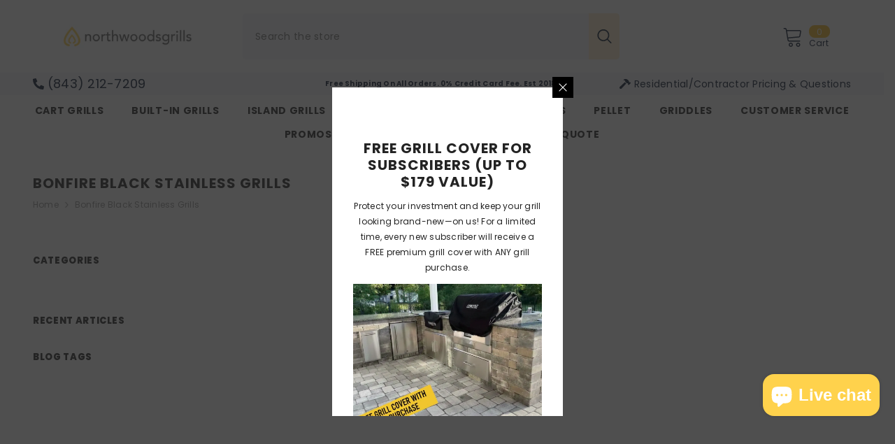

--- FILE ---
content_type: application/x-javascript
request_url: https://cdn-app.cart-bot.net/public/js/main.js?shop=madison-coffee-co.myshopify.com&1762905402c
body_size: 16320
content:
if(void 0===window.giftbeeloaded||null===document.getElementById("giftbee-loaded")){try{window.giftbeeloaded=!0;var elem54214243=document.createElement("div");elem54214243.id="giftbee-loaded",elem54214243.style.cssText="display:none;",document.body.appendChild(elem54214243)}catch(t){console.error(t)}!function(){var t={bucket:0,capacity:10,delay:500,add:function(){this.bucket++,this.clearBucket()},clearBucketTimeout:null,clearBucket:function(){null!==this.clearBucketTimeout&&clearTimeout(this.clearBucketTimeout);var t=this;setTimeout((function(){t.bucket=0}),this.delay)},hasSpace:function(){return this.bucket<this.capacity}};!function(e){for(var n=[{id:61433,name:"Auto add to cart bot",must_include_any_variant:"true",remove_the_initial_variants:"false",works_in_reverse:"false",status:"enabled",apply_once_per_cart:"true",condition_type:"products",cart_value_min:"0",cart_value_max:"",cart_value_max_enable:"false",apply_once_per_session:"false",apply_only_on_add_to_cart:"false",products_min:"0",products_max:"",products_max_enable:"false",product_variants_contain:[{product_id:"6539052974178",variant_id:"39257953534050",title:'Artisan 42" Professional Built-In Grill With 75,000 BTUs & Infrared Rotisserie Burner - Natural Gas',selling_plan_name:"One-time purchase or any selling plan",selling_plan_id:"one_time_or_any",quantity:1},{product_id:"6539052974178",variant_id:"39257953566818",title:'Artisan 42" Professional Built-In Grill With 75,000 BTUs & Infrared Rotisserie Burner - Propane',selling_plan_name:"One-time purchase or any selling plan",selling_plan_id:"one_time_or_any",quantity:1},{product_id:"6539057660002",variant_id:"39257959759970",title:'Artisan Professional 36" Built-In Grill, 3 Burner with Rotisserie - Natural Gas',selling_plan_name:"One-time purchase or any selling plan",selling_plan_id:"one_time_or_any",quantity:1},{product_id:"6539057660002",variant_id:"39257959792738",title:'Artisan Professional 36" Built-In Grill, 3 Burner with Rotisserie - Propane',selling_plan_name:"One-time purchase or any selling plan",selling_plan_id:"one_time_or_any",quantity:1},{product_id:"6539062673506",variant_id:"39257967689826",title:'Artisan Professional 3-Burner 32" Built-In Grill with Rotisserie Kit - Natural Gas',selling_plan_name:"One-time purchase or any selling plan",selling_plan_id:"one_time_or_any",quantity:1},{product_id:"6539062673506",variant_id:"39257968115810",title:'Artisan Professional 3-Burner 32" Built-In Grill with Rotisserie Kit - Propane',selling_plan_name:"One-time purchase or any selling plan",selling_plan_id:"one_time_or_any",quantity:1},{product_id:"6539066900578",variant_id:"39257982861410",title:'Artisan Professional 32" Cart Grill with Rotisserie Kit - Natural Gas',selling_plan_name:"One-time purchase or any selling plan",selling_plan_id:"one_time_or_any",quantity:1},{product_id:"6539066900578",variant_id:"39257983025250",title:'Artisan Professional 32" Cart Grill with Rotisserie Kit - Propane',selling_plan_name:"One-time purchase or any selling plan",selling_plan_id:"one_time_or_any",quantity:1},{product_id:"7456168116322",variant_id:"42305186234466",title:'Artisan 36" Professional Freestanding Grill Cart 3 Burner ARTP-36C - Natural gas',selling_plan_name:"One-time purchase or any selling plan",selling_plan_id:"one_time_or_any",quantity:1},{product_id:"7456168116322",variant_id:"42305186267234",title:'Artisan 36" Professional Freestanding Grill Cart 3 Burner ARTP-36C - Propane',selling_plan_name:"One-time purchase or any selling plan",selling_plan_id:"one_time_or_any",quantity:1},{product_id:"7456169197666",variant_id:"42305193934946",title:'Artisan 42" Professional Freestanding Grill Cart 3 Burner ARTP-42C - Natural gas',selling_plan_name:"One-time purchase or any selling plan",selling_plan_id:"one_time_or_any",quantity:1},{product_id:"7456169197666",variant_id:"42305193967714",title:'Artisan 42" Professional Freestanding Grill Cart 3 Burner ARTP-42C - Propane',selling_plan_name:"One-time purchase or any selling plan",selling_plan_id:"one_time_or_any",quantity:1}],product_variants_add:[{product_id:"7456225263714",variant_id:"42305682931810",title:"Artisan Professional Grill Cover Promo - Default Title",selling_plan_name:"",selling_plan_id:"",quantity:1}],use_date_condition:"false",date_from:null,date_to:null,type:"classic",psp_title:"",psp_description:"",ask_for_confirmation:"false",confirmation_title:"",confirmation_description:"",restrict_amount_to_products_included:"false",add_products_even_if_already_in_the_cart:"true"},{id:61434,name:"Auto add to cart bot",must_include_any_variant:"true",remove_the_initial_variants:"false",works_in_reverse:"false",status:"enabled",apply_once_per_cart:"true",condition_type:"products",cart_value_min:"0",cart_value_max:"",cart_value_max_enable:"false",apply_once_per_session:"false",apply_only_on_add_to_cart:"false",products_min:"0",products_max:"",products_max_enable:"false",product_variants_contain:[{product_id:"7256626561122",variant_id:"41566379049058",title:'Memphis Elite 39" Built-In Pellet Grill ITC3 with IntelliBurn Technology, Wi-Fi & 24lb Hopper - Yes ($165) / Yes ($99)',selling_plan_name:"One-time purchase or any selling plan",selling_plan_id:"one_time_or_any",quantity:1},{product_id:"7256626561122",variant_id:"41566379081826",title:'Memphis Elite 39" Built-In Pellet Grill ITC3 with IntelliBurn Technology, Wi-Fi & 24lb Hopper - Yes ($165) / No',selling_plan_name:"One-time purchase or any selling plan",selling_plan_id:"one_time_or_any",quantity:1},{product_id:"7256626561122",variant_id:"41566379114594",title:'Memphis Elite 39" Built-In Pellet Grill ITC3 with IntelliBurn Technology, Wi-Fi & 24lb Hopper - No / Yes ($99)',selling_plan_name:"One-time purchase or any selling plan",selling_plan_id:"one_time_or_any",quantity:1},{product_id:"7256626561122",variant_id:"41566379147362",title:'Memphis Elite 39" Built-In Pellet Grill ITC3 with IntelliBurn Technology, Wi-Fi & 24lb Hopper - No / No',selling_plan_name:"One-time purchase or any selling plan",selling_plan_id:"one_time_or_any",quantity:1},{product_id:"7256634228834",variant_id:"41566389239906",title:'Memphis Elevate 30" Built-In Pellet Grill with Wi-Fi, Dual Open Flame Modes up to 900°F - Yes ($99)',selling_plan_name:"One-time purchase or any selling plan",selling_plan_id:"one_time_or_any",quantity:1},{product_id:"7256634228834",variant_id:"41566389272674",title:'Memphis Elevate 30" Built-In Pellet Grill with Wi-Fi, Dual Open Flame Modes up to 900°F - No ($0)',selling_plan_name:"One-time purchase or any selling plan",selling_plan_id:"one_time_or_any",quantity:1},{product_id:"7256638357602",variant_id:"41566393925730",title:'Memphis Pro 28" Built-In Pellet Grill ITC3 with IntelliBurn Tech & Smart Features - Yes ($99) / Yes ($140)',selling_plan_name:"One-time purchase or any selling plan",selling_plan_id:"one_time_or_any",quantity:1},{product_id:"7256638357602",variant_id:"41566393958498",title:'Memphis Pro 28" Built-In Pellet Grill ITC3 with IntelliBurn Tech & Smart Features - Yes ($99) / No ($0)',selling_plan_name:"One-time purchase or any selling plan",selling_plan_id:"one_time_or_any",quantity:1},{product_id:"7256638357602",variant_id:"41566393991266",title:'Memphis Pro 28" Built-In Pellet Grill ITC3 with IntelliBurn Tech & Smart Features - No ($0) / Yes ($140)',selling_plan_name:"One-time purchase or any selling plan",selling_plan_id:"one_time_or_any",quantity:1},{product_id:"7256638357602",variant_id:"41566394024034",title:'Memphis Pro 28" Built-In Pellet Grill ITC3 with IntelliBurn Tech & Smart Features - No ($0) / No ($0)',selling_plan_name:"One-time purchase or any selling plan",selling_plan_id:"one_time_or_any",quantity:1},{product_id:"7256660672610",variant_id:"41566436917346",title:'Memphis Pro 28" Freestanding Cart ITC3 Pellet Grill - Yes ($99) / Yes ($155)',selling_plan_name:"One-time purchase or any selling plan",selling_plan_id:"one_time_or_any",quantity:1},{product_id:"7256660672610",variant_id:"41566436950114",title:'Memphis Pro 28" Freestanding Cart ITC3 Pellet Grill - Yes ($99) / No ($0)',selling_plan_name:"One-time purchase or any selling plan",selling_plan_id:"one_time_or_any",quantity:1},{product_id:"7256660672610",variant_id:"41566436982882",title:'Memphis Pro 28" Freestanding Cart ITC3 Pellet Grill - No ($0) / Yes ($155)',selling_plan_name:"One-time purchase or any selling plan",selling_plan_id:"one_time_or_any",quantity:1},{product_id:"7256660672610",variant_id:"41566437015650",title:'Memphis Pro 28" Freestanding Cart ITC3 Pellet Grill - No ($0) / No ($0)',selling_plan_name:"One-time purchase or any selling plan",selling_plan_id:"one_time_or_any",quantity:1},{product_id:"7256661786722",variant_id:"41566440980578",title:'Memphis Elite 39" ITC3 Pellet Grill with Wi-Fi, Bluetooth, and IntelliBurn Technology - Yes ($99) / Yes ($200)',selling_plan_name:"One-time purchase or any selling plan",selling_plan_id:"one_time_or_any",quantity:1},{product_id:"7256661786722",variant_id:"41566441013346",title:'Memphis Elite 39" ITC3 Pellet Grill with Wi-Fi, Bluetooth, and IntelliBurn Technology - Yes ($99) / No ($0)',selling_plan_name:"One-time purchase or any selling plan",selling_plan_id:"one_time_or_any",quantity:1},{product_id:"7256661786722",variant_id:"41566441046114",title:'Memphis Elite 39" ITC3 Pellet Grill with Wi-Fi, Bluetooth, and IntelliBurn Technology - No ($0) / Yes ($200)',selling_plan_name:"One-time purchase or any selling plan",selling_plan_id:"one_time_or_any",quantity:1},{product_id:"7256661786722",variant_id:"41566441078882",title:'Memphis Elite 39" ITC3 Pellet Grill with Wi-Fi, Bluetooth, and IntelliBurn Technology - No ($0) / No ($0)',selling_plan_name:"One-time purchase or any selling plan",selling_plan_id:"one_time_or_any",quantity:1},{product_id:"7256667095138",variant_id:"41566449762402",title:'Memphis Elevate 30" Freestanding Pellet Grill with Wi-Fi, 900°F Direct Flame, and Dual-Wall Design - Yes ($125)',selling_plan_name:"One-time purchase or any selling plan",selling_plan_id:"one_time_or_any",quantity:1},{product_id:"7256667095138",variant_id:"41566449795170",title:'Memphis Elevate 30" Freestanding Pellet Grill with Wi-Fi, 900°F Direct Flame, and Dual-Wall Design - No ($0)',selling_plan_name:"One-time purchase or any selling plan",selling_plan_id:"one_time_or_any",quantity:1}],product_variants_add:[{product_id:"7456324976738",variant_id:"42306495971426",title:"Memphis Grills 3 Free Accessory Promo - Default Title",selling_plan_name:"",selling_plan_id:"",quantity:1}],use_date_condition:"false",date_from:null,date_to:null,type:"classic",psp_title:"",psp_description:"",ask_for_confirmation:"false",confirmation_title:"",confirmation_description:"",restrict_amount_to_products_included:"false",add_products_even_if_already_in_the_cart:"false"}],i=[],a=(new Date).getTime(),o=0;o<n.length;o++){var r=!0;if(void 0!==n[o].use_date_condition&&"true"===n[o].use_date_condition){if(void 0!==n[o].date_from&&null!==n[o].date_from&&""!==n[o].date_from.trim())new Date(n[o].date_from).getTime()>a&&(r=!1);if(void 0!==n[o].date_to&&null!==n[o].date_to&&""!==n[o].date_to.trim())new Date(n[o].date_to).getTime()<a&&(r=!1)}!0===r&&i.push(n[o])}if("undefined"!=typeof Shopify&&void 0!==Shopify.currency&&void 0!==Shopify.currency.rate)for(var c=1*Shopify.currency.rate,l=0;l<i.length;l++){var u=i[l];"cart_value"!==u.condition_type&&"cart_value_and_products"!==u.condition_type&&"n_products_and_cart_value"!==u.condition_type||(""!==u.cart_value_min&&(u.cart_value_min=u.cart_value_min*c),""!==u.cart_value_max&&(u.cart_value_max=u.cart_value_max*c))}var s=[];function d(t,e,n){void 0!==s[t]&&clearTimeout(s[t]),s[t]=setTimeout(e,n)}var p,h,_,f,m={cart:{_cartData:{items:[]},get cartData(){if(0===this._cartData.items.length){var t=p.get("cart");if(!1!==t)return t}return this._cartData},set cartData(t){this._cartData=t},clearCartData(){this.cartData={items:[]},p.save("cart",JSON.stringify({items:[]}))},cartCache:{},get:function(e,n){if(void 0===e&&(e=!0),void 0===n&&(n=!0),e){var i=Date.now();if(i=Math.round(i/1500),void 0!==a.cartCache[i]&&Object.keys(a.cartCache[i]).length>0){y&&console.log("---- reading cart data from cache via promise ----");var a=this,o=new Promise(((t,e)=>{t(new Response(JSON.stringify(a.cartCache[i]),{status:200,statusText:"Smashing success!"}))}));return!1,o}}if(!1===t.hasSpace())return console.log("leaky bucket is full"),null;t.add(),a=this;var r=fetch(h.getRootUrl()+"cart.json?cartbot-cart-call",{method:"GET",cache:"no-cache",credentials:"same-origin",headers:{"Content-Type":"application/json"}}).then((function(t){return t.clone().json().then((function(e){var i=JSON.parse(JSON.stringify(e));if(void 0!==window.bndlr&&"function"==typeof window.bndlr.updateCartWithDiscounts)try{var o=window.bndlr.updateCartWithDiscounts(i);void 0!==o.discounted_cart_object&&(i=o.discounted_cart_object,i=a.reorderCartItemsIfNeeded(i))}catch(t){console.log(t)}y&&console.log("---- saving cart data to cache ----",JSON.parse(JSON.stringify(i))),a.cartData=JSON.parse(JSON.stringify(i)),a.cartData=JSON.parse(JSON.stringify(i));var r=Date.now();return r=Math.round(r/1500),a.cartCache[r]=JSON.parse(JSON.stringify(i)),!1,n&&p.save("cart",JSON.stringify(i)),t}))}));return r},reorderCartItemsIfNeeded:function(t){var e=JSON.parse(JSON.stringify(t));for(var n in e.items=[],t.items)t.items.hasOwnProperty(n)&&("undefined"!==t.items[n].original_line_item_id?e.items[1*t.items[n].original_line_item_id]=JSON.parse(JSON.stringify(t.items[n])):e.items.push(JSON.parse(JSON.stringify(t.items[n]))));return e}},nav:h={getRootUrl:function(){return window.location.origin?window.location.origin+"/":window.location.protocol+"/"+window.location.host+"/"},isHomePage:function(){return"/"===window.location.pathname},isProductPage:function(){return!!/\/products\/([^\?\/\n]+)/.test(window.location.href)},isCartPage:function(){return!!/\/cart\/?/.test(window.location.href)},getProductHandle:function(t){if(void 0===t&&(t=(t=window.location.href).replace("/products/products","/products")),/\/products\/([^\?\/\n]+)/.test(t)){var e=t.match(/\/products\/([^\?\/\n]+)/);if(void 0!==e[1])try{return decodeURIComponent(e[1]).replace("#","")}catch(t){return e[1].replace("#","")}}return!1},getAppApiEndpoint:function(){return"https://app.cart-bot.net/public/api/"},getInvoiceEndpoint:function(){return this.getAppApiEndpoint()+"cdo.php?shop=madison-coffee-co.myshopify.com"},getSellingPlanId:function(){var t=this.getQueryParams(window.location.search);return void 0!==t.selling_plan?t.selling_plan:""},getQueryParams:function(t){t=t.split("+").join(" ");for(var e,n={},i=/[?&]?([^=]+)=([^&]*)/g;e=i.exec(t);)n[decodeURIComponent(e[1])]=decodeURIComponent(e[2]);return n},reload:function(){window.location=self.location,window.location.reload(!0)},isQueryParameterSet:function(t){return void 0!==this.getQueryParams(window.location.search)[t]}},cartbot:{getDefaultCurrency:function(){if("undefined"!=typeof Shopify&&void 0!==Shopify.currency&&void 0!==Shopify.currency.active)var t=Shopify.currency.active;else t="USD";return t}},string:{getRandomString:function(t){for(var e="abcdefghijklmnopqrstuvwxyz0123456789",n=e.length,i=[],a=0;a<t;a++)i.push(e.charAt(Math.floor(Math.random()*n)));return i.join("")}},queue:{queue:{},add:function(t,e,n){void 0===this.queue[t]&&(this.queue[t]={finish:n,q:[],tick:0}),this.queue[t].q.push(e)},process:function(t){if(void 0!==this.queue[t]){this.queue[t].q.length;var e=this.queue[t].tick;void 0!==this.queue[t].q[e]&&(this.queue[t].q[e](),this.tick(t))}},tick:function(t){void 0!==this.queue[t]&&(this.queue[t].tick++,this.queue[t].tick===this.queue[t].q.length?(this.queue[t].finish(),delete this.queue[t]):this.process(t))},cancel:function(t){delete this.queue[t]}},promiseQueue:_={queue:{},add:function(t,e,n){void 0===this.queue[t]&&(this.queue[t]={finish:n,q:[],tick:0}),this.queue[t].q.push(e)},process:function(t){if(void 0!==this.queue[t]){this.queue[t].q.length;var e=this.queue[t].tick;void 0!==this.queue[t].q[e]&&this.queue[t].q[e]().then((function(){setTimeout((function(){_.tick(t)}),10)}))}},tick:function(t){void 0!==this.queue[t]&&(this.queue[t].tick++,this.queue[t].tick===this.queue[t].q.length?(this.queue[t].finish(),delete this.queue[t]):this.process(t))},cancel:function(t){delete this.queue[t]}},cookie:{key:"cartbot_data_",maxAge:36e5,set:function(t,e,n){var i=new Date;t=this.key+t;var a={data:JSON.parse(e),time:(new Date).getTime()};if(e=JSON.stringify(a),n>0){i.setTime(i.getTime()+24*n*60*60*1e3);var o="expires="+i.toUTCString();document.cookie=t+"="+e+";"+o+";path=/"}else document.cookie=t+"="+e+";path=/"},get:function(t){var e=(t=this.key+t)+"=",n=document.cookie;n=n.split(";");for(var i=[],a=0;a<n.length;a++)try{i.push(decodeURIComponent(n[a].trim(" ")))}catch(t){console.error(n[a])}var o="";for(a=0;a<i.length;a++){for(var r=i[a];" "==r.charAt(0);)r=r.substring(1);0==r.indexOf(e)&&(o=r.substring(e.length,r.length),a=i.length)}try{var c=JSON.parse(o);return void 0===c.time?o:c.time<(new Date).getTime()-this.maxAge?"":JSON.stringify(c.data)}catch(t){}return""}},local:p={key:"cartbot_data_",save:function(t,e){try{localStorage.setItem(this.getKey()+t,e)}catch(t){console.log("Error when saving data",t)}},get:function(t){try{var e=localStorage.getItem(this.getKey()+t);return JSON.parse(e)}catch(t){return!1}return!1},getKey:function(){return this.key}},sessionStorage:{key:"cartbot_data_",save:function(t,e){try{sessionStorage.setItem(this.getKey()+t,e)}catch(t){console.log("Error when saving data",t)}},get:function(t){try{var e=sessionStorage.getItem(this.getKey()+t);return JSON.parse(e)}catch(t){return!1}return!1},getKey:function(){return this.key}},money:{currencySymbols:{USD:"$",CAD:"$",AUD:"$",NZD:"$",CLP:"$",EUR:"€",CRC:"₡",GBP:"£",ILS:"₪",INR:"₹",JPY:"¥",KRW:"₩",NGN:"₦",PHP:"₱",PLN:"zł",PYG:"₲",THB:"฿",UAH:"₴",VND:"₫"},formatPrice:function(t,e){if("undefined"!=typeof Shopify&&Shopify.hasOwnProperty("currency")&&Shopify.currency.hasOwnProperty("rate")){var n,i=Shopify.currency.active,a=Shopify.currency.rate,o="";if(-1!==o.indexOf("{{iso_currency}}")&&(o=o.replace("{{iso_currency}}",i)),-1!==o.indexOf("{{currency_symbol}}"))if("string"==typeof this.currencySymbols[i]){var r=this.currencySymbols[i];o=o.replace("{{currency_symbol}}",r)}else o=o.replace("{{currency_symbol}}","");return void 0===e&&(e=!1),e&&"1.0"!==a&&(t=this.convertMoney(t,a,i)),n=o,this.formatMoney(t,n,i||this.getDefaultCurrency())}return""},formatMoney:function(t,e,n,i){void 0===i&&(i="up");try{"string"==typeof t&&(t=t.replace(".",""));var a="",o=/\{\{\s*(\w+)\s*\}\}/,r=e;function c(t,e){return void 0===t?e:t}function l(t,e,n,i,a){if(e=c(e,2),n=c(n,","),i=c(i,"."),a=c(a,"up"),isNaN(t)||null==t)return 0;var o=t;t=(t/100).toFixed(e),"down"===a&&o/100-t==-.5&&(t=(t-=1).toString());var r=t.split(".");return r[0].replace(/(\d)(?=(\d\d\d)+(?!\d))/g,"$1"+n)+(r[1]?i+r[1]:"")}switch(r.match(o)[1]){case"amount":a=l(t,2);break;case"amount_no_decimals":a=l(t,0,",",".",i);break;case"amount_with_comma_separator":a=l(t,2,".",",");break;case"amount_with_decimal_separator":a=l(t,2,",",".");break;case"amount_no_decimals_with_comma_separator":a=l(t,0,".",",",i);break;case"amount_no_decimals_with_space_separator":a=l(t,0," ",",",i);break;case"amount_with_apostrophe_separator":a=l(t,2,"'",".")}return r.replace(o,a)}catch(u){return console.log(u.message),price=t/100,price.toLocaleString(void 0,{style:"currency",currency:n})}},convertMoney:function(t,e,n,i){return t<=0?0:(t*=e,i&&(-1!==["USD","CAD","AUD","NZD","SGD","HKD","GBP"].indexOf(n)?t=Math.ceil(t):-1!==["JPY"].indexOf(n)?t=100*Math.ceil(t/100):-1!==["EUR"].indexOf(n)&&(t=Math.ceil(t)-.05)),t)}}},y=!1;!0===m.nav.isQueryParameterSet("botdebug")&&(y=!0);var v=function(){function e(t,e){for(;t&&1===t.nodeType;){if(t.matches(e))return t;t=t.parentNode}return null}canPreventCheckout=!0;var n=!1;function a(e,n){void 0===n&&(n=!1);var i=null;if(void 0!==e)i=e.closest("form, .icartShopifyCartContent");!1===n&&(O=function(){a(e,!0)});m.cart.get(!1).then((function(e){return e.clone().json().then((function(e){var n=function(t,e){var n=[],i=!1;try{var a=/\d+:[a-z0-9]+/,o=document;null!==e&&(o=e);var r=o.querySelectorAll('[name="updates[]"]');if(r.length>0)for(var c=0;c<r.length;c++){var l=r[c],u=l.id;if("string"==typeof u){var s=u.match(a);if(null!==s&&"string"==typeof s[0]){var d=s[0];if((h=1*l.value)>=0){for(var p=0;p<t.items.length;p++)t.items[p].key===d&&t.items[p].quantity!=h&&n.push({key:t.items[p].key,id:t.items[p].id,quantity:h});i=!0}}}if(!1===i&&r.length===t.items.length){var h;if(void 0===l.dataset.index)var _=c+1;if(("string"==typeof _||"number"==typeof _)&&(_*=1)>0&&(h=1*l.value)>=0)for(p=0;p<t.items.length;p++)p+1===_&&t.items[p].quantity!=h&&n.push({key:t.items[p].key,id:t.items[p].id,quantity:h})}}}catch(t){console.error(t)}return n}(e,i);if(!(n.length>0))return changesWereMadeToTheCart=!1,u(!1,!1,"");if(!1===changesWereMadeToTheCart){var a=function(t,e){var n=!1;try{var i=/\d+:[a-z0-9]+/,a=document;null!==e&&(a=e);var o=a.querySelectorAll('[name="updates[]"]');if(o.length>0)for(var r=0;r<o.length;r++){var c=o[r],l=c.id;if("string"==typeof l){var u=l.match(i);if(null!==u&&"string"==typeof u[0]){var s=u[0];if((p=1*c.value)>=0){for(var d=0;d<t.items.length;d++)t.items[d].key===s&&t.items[d].quantity!=p&&(t.items[d].quantity=p,t.items[d].line_price=p*t.items[d].price,t.items[d].original_line_price=p*t.items[d].original_price,t.items[d].final_line_price=p*t.items[d].final_price);n=!0}}}if(!1===n&&o.length===t.items.length){var p;if(void 0===c.dataset.index)var h=r+1;if(("string"==typeof h||"number"==typeof h)&&(h*=1)>0&&(p=1*c.value)>=0)for(d=0;d<t.items.length;d++)d+1===h&&t.items[d].quantity!=p&&(t.items[d].quantity=p,t.items[d].line_price=p*t.items[d].price,t.items[d].original_line_price=p*t.items[d].original_price,t.items[d].final_line_price=p*t.items[d].final_price)}}}catch(t){console.error(t)}return{cartData:t,quantityWasFixed:n}}(e,i);e=a.cartData,m.cart.cartData=e}var o=g(void 0,!1,"");return o.add.length>0||o.remove.length>0?async function(e,n){void 0===n&&(n=!0);var i=function(t){for(var e={},n=0;n<t.length;n++)void 0!==t[n].key?e[t[n].key]=t[n].quantity:void 0!==t[n].id&&(e[t[n].id]=t[n].quantity);return e}(e);if(!0===q)return console.log("Already adding to the cart"),null;if(q=!0,!1===t.hasSpace())return console.log("leaky bucket is full"),null;t.add();var a=".js",o="",r="/";void 0!==window.Shopify&&void 0!==window.Shopify.routes&&"string"==typeof window.Shopify.routes.root&&(r=window.Shopify.routes.root);return await fetch(r+"cart/update"+a+"?cartbot-cart-call&"+o,{method:"POST",cache:"no-cache",credentials:"same-origin",headers:{"Content-Type":"application/json"},redirect:"follow",referrerPolicy:"no-referrer",body:JSON.stringify({updates:i})}).then((function(t){if(q=!1,n&&(void 0===t.status||200!==t.status))throw new Error("Cartbot: Couldnt add the product to the cart automatically. Please recreate your bot or check that the product you are trying to add exists and has the correct selling plan selected (if needed). "+t.status);"function"==typeof O&&O()})).catch((function(t){return q=!1,"function"==typeof O&&O(),null}))}(n).then((function(t){return u(!1,!1,"")})):void 0}))})).then((function(t){o()}))}function o(){if(void 0!==window.bndlr&&"function"==typeof bndlr.canUseCheckout&&"function"==typeof bndlr.checkout&&!0===bndlr.canUseCheckout())return bndlr.checkout(),!0;var t=!1;try{void 0!==window.gokwikSdk&&void 0!==window.gokwikSdk.initCheckout&&void 0!==window.merchantInfo&&(window.gokwikSdk.initCheckout(window.merchantInfo),t=!0)}catch(t){console.error(t)}if(!1===t){var e=document.querySelector(".cartbot-checkout-button-clicked");if(null!==e&&!1===changesWereMadeToTheCart){canPreventCheckout=!1,e.click(),canPreventCheckout=!0;var n=!0;void 0!==window.sendicaPickupPoints&&void 0!==window.sendicaPickupPoints.controllingCheckout&&!0===window.sendicaPickupPoints.controllingCheckout&&(n=!1),!0===n&&setTimeout((function(){window.location.href="/checkout"}),4e3)}else window.location.href="/checkout"}}function r(t,e){return m.cart.get(!1).then((function(n){return u(!0,t,e)}))}function c(){return y&&console.log("== refreshing local cart =="),m.cart.get(!1)}function u(t,e,n){void 0===n&&(n="");var i=g(void 0,e,n),a=JSON.parse(JSON.stringify(i.remove));return i.add.length>0?(changesWereMadeToTheCart=!0,P(i.add).then((function(e){a.length>0?N(a).then((function(e){t&&m.nav.isCartPage()&&m.nav.reload()})):t&&m.nav.isCartPage()&&null!==e&&(console.log("reloading the cart page"),m.nav.reload())}))):i.remove.length>0?(changesWereMadeToTheCart=!0,N(i.remove).then((function(e){t&&m.nav.isCartPage()&&m.nav.reload()}))):new Promise(((t,e)=>{t(new Response("",{status:200,statusText:"Fallback promise."}))}))}function s(arguments,t){void 0===t&&(t=!1);var e=arguments[0],n=arguments[1],i=h(e,"add"),a=h(e,"change"),o={};if(i||t&&a)if(null!==n&&"object"==typeof n&&"object"==typeof n.body)for(var r of n.body.entries())o[r[0]]=r[1];else if("object"==typeof n&&"string"==typeof n.body&&void 0!==n.headers&&"string"==typeof n.headers["Content-Type"]&&-1!==n.headers["Content-Type"].indexOf("application/json"))try{o=JSON.parse(n.body)}catch(t){}else if("object"==typeof n&&"string"==typeof n.body&&void 0!==n.headers&&"string"==typeof n.headers["content-type"]&&-1!==n.headers["content-type"].indexOf("application/json"))try{o=JSON.parse(n.body)}catch(t){}else if("object"==typeof n&&"string"==typeof n.body)o=m.nav.getQueryParams(n.body);else if("object"==typeof n&&void 0===n.body)try{for(var r of n.entries())o[r[0]]=r[1]}catch(t){console.log(t)}else if("string"==typeof n){try{o=JSON.parse(n)}catch(t){}if(0===Object.keys(o).length)try{o=m.nav.getQueryParams(n)}catch(t){}}if(void 0!==o.line&&void 0===o.id){var c=JSON.parse(JSON.stringify(m.cart.cartData)),l=1*o.line;l-=1,void 0!==c.items&&void 0!==c.items[l]&&(o.id=c.items[l].id,o.key=c.items[l].key)}if(void 0!==o.items&&void 0!==o.items[0]){var u=o.items;(o=o.items[0]).items=u}if(void 0!==o.updates&&Object.keys(o.updates).length>0){u=[];for(var s in o.updates)o.updates.hasOwnProperty(s)&&u.push({id:s,quantity:o.updates[s]});(o=u[0]).items=u}if(void 0!==o["id[]"]&&(o.id=o["id[]"]),void 0!==o["items[0][id]"]&&(o.id=o["items[0][id]"]),void 0!==o["items[0][quantity]"]&&(o.quantity=o["items[0][quantity]"]),void 0!==o["items[0][selling_plan]"]&&(o.selling_plan=o["items[0][selling_plan]"]),"string"==typeof o.id&&-1!==o.id.indexOf(":")){var d=o.id.split(":");"string"==typeof d[0]&&d[0].length>0&&(o.id=d[0])}if(void 0===o.id&&void 0!==o["items[1]id"]&&(o.id=o["items[1]id"]),void 0!==o.id){var p=1;void 0!==o.quantity&&(p=o.quantity);var _="";void 0!==o.selling_plan&&(_=o.selling_plan);var f=[];if(void 0!==o.items&&o.items.length>1)for(var y=0;y<o.items.length;y++){var v=o.items[y];if(void 0!==v.id){var g=1;void 0!==v.quantity&&(g=v.quantity);var w="";void 0!==v.selling_plan&&(w=v.selling_plan);var b={id:v.id,quantity:g,selling_plan:w};f.push(b)}}if(0===f.length){var C=!0;for(y=0;C;){if(void 0===o["items["+y+"][id]"])C=!1;else{var k=o["items["+y+"][id]"];g=1;void 0!==o["items["+y+"][quantity]"]&&(g=o["items["+y+"][quantity]"]);w="";void 0!==o["items["+y+"][selling_plan]"]&&(w=o["items["+y+"][selling_plan]"]);b={id:k,quantity:g,selling_plan:w};f.push(b)}y++}}return""!==o.id&&(1*o.id+""==o.id+""&&{id:o.id,quantity:p,selling_plan:_,other_items:f,number_of_line_in_cart:o.line})}return!1}function p(arguments){var t=arguments[0],e=["/cart/"],n=["cartbot-cart-call","bundler-cart-call"],i=!1;if("string"==typeof t)for(var a=0;a<e.length;a++)if(-1!==t.indexOf(e[a])){for(var o=!1,r=0;r<n.length;r++)-1!==t.indexOf(n[r])&&(o=!0);!1===o&&(i=!0,a=e.length)}return i}function h(t,e){var n={add:["/cart/add.js","/cart/add.json","/cart/add"],change:["/cart/change.js","/cart/change.json","/cart/change","/cart/update.js","/cart/update.json"],clear:["/cart/clear.js","/cart/clear.json","/cart/clear"]};if(n.change.push("/cart/update"),void 0===n[e])return!1;var i=["cartbot-cart-call"];"change"===e&&i.push("bundler-cart-call");var a=n[e],o=!1;if("string"==typeof t)for(var r=0;r<a.length;r++)if(-1!==t.indexOf(a[r])){for(var c=!1,l=0;l<i.length;l++)-1!==t.indexOf(i[l])&&(c=!0);!1===c&&(o=!0,r=a.length)}return o}function _(t){try{JSON.parse(t)}catch(t){return!1}return!0}function v(t,e,n){var i={add:[],remove:[]};if(void 0!==t.other_items&&t.other_items.length>1){var a=g(t.other_items[0],e,n,t.other_items);void 0!==a.add&&a.add.length>0&&(i.add=i.add.concat(a.add)),void 0!==a.remove&&a.remove.length>0&&(i.remove=i.remove.concat(a.remove))}else i=g(t,e,n);return i}function g(t,e,n,a){if(y&&(console.log("---- getActions ----"),console.trace()),void 0===e&&(e=!1),void 0===a&&(a=[]),void 0!==window.completelyDisableCartbotApp&&!0===window.completelyDisableCartbotApp)return console.log("Cartbot app was disabled by the completelyDisableCartbotApp variable"),{add:[],remove:[]};void 0===n&&(n="");var o=JSON.parse(JSON.stringify(m.cart.cartData));JSON.parse(JSON.stringify(o));y&&console.log("cart in getActions",JSON.parse(JSON.stringify(o)));var r=[];if(a.length<=1&&(a=[t]),void 0!==a&&a.length>0)for(var c=0;a.length>c;c++){var l=a[c];if(null!=l){var u=!1;if(null!==o&&void 0!==o.items&&o.items.length>0)for(var s=0;s<o.items.length;s++){var d="";void 0!==o.items[s].selling_plan_allocation&&(d=o.items[s].selling_plan_allocation.selling_plan.id);var p="";void 0!==l.selling_plan&&(p=l.selling_plan);var h=!1;1*o.items[s].id!=1*l.id&&o.items[s].key!==l.id||(h=!0),"string"==typeof o.items[s].key&&0===o.items[s].key.indexOf(l.id+":")&&(h=!0),!0===h&&(d+""==p+""||1*l.quantity==0&&"change"===n)&&(o.items[s].quantity="change"===n?1*l.quantity:1*o.items[s].quantity+1*l.quantity,u=!0,s=o.items.length)}if(!1===u&&"change"!==n){var _={id:1*l.id,quantity:1*l.quantity,key:1*l.id};void 0!==l.selling_plan&&null!==l.selling_plan&&(_.selling_plan_allocation={selling_plan:{id:l.selling_plan}}),o.items.push(_)}void 0!==l.quantity&&l.quantity}}var v=0;if(null!=o&&void 0!==o.items&&null!==o.items&&o.items.length>0)for(s=0;s<o.items.length;s++)void 0!==o.items[s].line_price&&void 0!==o.items[s].quantity&&o.items[s].quantity>0&&(v+=o.items[s].line_price);v/=100,y&&console.log("totalCartValue",v);for(var g=[],w=[],b=0;b<i.length;b++)for(var C=i[b],k=!0,S=0;k&&S<1e4;){k=!1,S++;var q=JSON.parse(JSON.stringify(o)),O=!0,P="true"!==C.must_include_any_variant,T="true"===C.works_in_reverse;"n_products"!==C.condition_type&&"n_products_and_cart_value"!==C.condition_type||(P=!1);var N=!1,E=[],A=!1;if("true"===C.ask_for_confirmation)try{var D=m.sessionStorage.get("blocked_confirmation_bots");null!==D&&void 0!==D["_"+C.id]&&(A=!0,O=!1)}catch(t){console.error("cartbot",t)}if("true"===C.apply_once_per_session&&!0!==e)try{""!==(V=m.cookie.get("applied_rules"))&&(V=JSON.parse(V)),void 0!==V["_"+C.id]&&(A=!0,O=!1)}catch(t){console.error("cartbot",t)}if("products"===C.condition_type||"n_products"===C.condition_type||"cart_value_and_products"===C.condition_type||"n_products_and_cart_value"===C.condition_type){var j=[];if(C.product_variants_contain.length>0){for(var x=0,I=0,J=0,R=0;R<C.product_variants_contain.length;R++)for(var M=C.product_variants_contain[R],$=0,B=(JSON.parse(JSON.stringify(E)),JSON.parse(JSON.stringify(o.items)),0);B<o.items.length;B++){d="";if(void 0!==(_=o.items[B]).selling_plan_allocation&&(d=_.selling_plan_allocation.selling_plan.id+""),1*M.variant_id==1*_.id&&_.quantity>0&&$<M.quantity&&(M.selling_plan_id+""===d||"one_time_or_any"===M.selling_plan_id||"any"===M.selling_plan_id&&""!==d))if("n_products"===C.condition_type||"n_products_and_cart_value"===C.condition_type){var G=null;"true"===C.products_max_enable?(G=1*C.products_max,G-=I):G=99999999;var U=_.quantity;U>G&&(U=G),x++,I+=U,J+=U,_.quantity=_.quantity-U,"n_products_and_cart_value"===C.condition_type&&($=U),y&&console.log("Reducing quantity of item "+_.id+" for quantity of "+U+" because of "+C.name+" rule"),E.push({id:M.variant_id,quantity:U,line_key:_.key})}else{var F=_.quantity;F>M.quantity&&(F=M.quantity),_.quantity=_.quantity-F,($+=F)===M.quantity&&x++,y&&console.log("Reducing quantity of item "+_.id+" for quantity of "+F+" because of "+C.name+" rule",_.quantity),E.push({id:M.variant_id,quantity:M.quantity,line_key:_.key})}else 1*M.variant_id==1*_.id&&(_.quantity<=0&&j.push("Item "+_.id+" doesnt have enough quantity: "+_.quantity),$>=M.quantity&&j.push("We applied more quantity already than what is required for "+1*M.variant_id+". Applied quantity: "+$),M.selling_plan_id+""!==d&&"one_time_or_any"!==M.selling_plan_id&&"any"===M.selling_plan_id&&""!==d&&j.push("Selling plan doesnt match "+1*M.variant_id+". Selling plan: "+d),y&&console.log("reasons",j));!0===P?x===C.product_variants_contain.length&&(B=o.items.length):"n_products"===C.condition_type||"n_products_and_cart_value"===C.condition_type?"true"===C.products_max_enable&&I>=1*C.products_max?(B=o.items.length,y&&console.log("Stopping the loop")):y&&console.log("NOT stopping the loop"):x>0?(B=o.items.length,y&&console.log("Stopping the loop"),"false"===C.apply_once_per_cart&&(R=C.product_variants_contain.length)):y&&console.log("NOT stopping the loop")}!0===P?(O=x===C.product_variants_contain.length,"cart_value_and_products"===C.condition_type&&(f=!0===O)):"n_products"===C.condition_type||"n_products_and_cart_value"===C.condition_type?(O=I>=1*C.products_min,"true"===C.products_max_enable&&J>1*C.products_max&&(O=!1)):"cart_value_and_products"===C.condition_type?f=x>0:O=x>0}}else if("cart_value"===C.condition_type){O=!1;var H=v;"true"===C.cart_value_max_enable?1*C.cart_value_min<=H&&1*C.cart_value_max>=H&&(O=!0):1*C.cart_value_min<=H&&(O=!0)}if("cart_value_and_products"===C.condition_type){let t=!1,e=f;if(O=!1,"true"===C.restrict_amount_to_products_included){var L={};v=0;for(let t=0;t<C.product_variants_contain.length;t++)for(let e=0;e<o.items.length;e++)void 0===L[o.items[e].variant_id+"_"+e]&&o.items[e].variant_id+""==C.product_variants_contain[t].variant_id+""&&(v+=o.items[e].line_price,L[o.items[e].variant_id+"_"+e]=!0);v/=100}"true"===C.cart_value_max_enable?1*C.cart_value_min<=v&&1*C.cart_value_max>=v&&(t=!0):1*C.cart_value_min<=v&&(t=!0),O=!0===t&&!0===e}if("n_products_and_cart_value"===C.condition_type){let t=!1;O=!1,"true"===C.cart_value_max_enable?t=v>=1*C.cart_value_min&&v<=1*C.cart_value_max:v>=1*C.cart_value_min&&(t=!0),!0===t&&(O=I>=1*C.products_min)}if(y&&console.log("canAddItems",O),O){if("true"===C.apply_only_on_add_to_cart&&"add"!==n){k=!1;continue}if(C.product_variants_add.length>0){for(R=0;R<C.product_variants_add.length;R++){var Q=(et=C.product_variants_add[R]).quantity,W=!1;if("add"!==n||"true"===C.apply_once_per_cart||"false"===C.remove_the_initial_variants)for(B=0;B<o.items.length;B++){d="";if(void 0!==(_=o.items[B]).selling_plan_allocation&&(d=_.selling_plan_allocation.selling_plan.id),1*et.variant_id==1*_.id&&_.quantity>0&&d+""==et.selling_plan_id+""){var Y=!0;if("true"===C.add_products_even_if_already_in_the_cart&&(Y=!1,void 0!==_.properties&&void 0!==_.properties._added_by_cartbot&&(Y=!0)),!0===Y){var K=_.quantity;if(K>et.quantity&&(K=et.quantity),Q<K&&(K=Q),"true"===C.remove_the_initial_variants&&"false"===C.apply_once_per_cart||(Q-=K)<0&&(Q=0),W=!0,_.quantity=_.quantity-K,y&&(console.log("Subtracting quantity of item "+_.id+" for quantity of "+K+" because of "+C.name+" rule"),console.log("New quantity "+_.quantity)),"true"===C.apply_once_per_cart&&_.quantity>0&&T&&"cart_value"!==C.condition_type){var z=JSON.parse(JSON.stringify(C));r.push(z),k=!1}if("true"===C.apply_once_per_cart&&_.quantity>0&&T&&"cart_value"===C.condition_type){z=JSON.parse(JSON.stringify(C));r.push(z),k=!1}}}}!1===W||!0===W&&Q>0?(!1===A&&g.push({id:et.variant_id,quantity:Q,selling_plan:et.selling_plan_id,rule_id:C.id,product_id:et.product_id}),N=!0,y&&(console.log("Adding variant "+et.variant_id+" to the cart with quantity of "+Q+" because of "+C.name+" rule."),console.log("variantsToAdd",JSON.parse(JSON.stringify(g)),g)),"false"===C.apply_once_per_cart&&"cart_value"!==C.condition_type&&(k=!0)):("false"===C.apply_once_per_cart&&"cart_value"!==C.condition_type&&(k=!0),E.length>0&&"true"===C.remove_the_initial_variants&&"false"===C.apply_once_per_cart&&(N=!0))}if("true"===C.apply_once_per_session&&!0===N&&!0!==e)try{var V;(V=""!==(V=m.cookie.get("applied_rules"))?JSON.parse(V):{})["_"+C.id]=C.id,m.cookie.set("applied_rules",JSON.stringify(V),0)}catch(t){}}}else o=JSON.parse(JSON.stringify(q)),T&&(y&&console.log("Adding rule in for removal",JSON.parse(JSON.stringify(C)),JSON.parse(JSON.stringify(q))),r.push(JSON.parse(JSON.stringify(C))));"true"===C.remove_the_initial_variants&&!0===N&&(w=w.concat(JSON.parse(JSON.stringify(E)))),E=[]}if(y&&console.log("rulesForRemoval",JSON.parse(JSON.stringify(r))),r.length>0)for(var X=0;X<r.length;X++){C=r[X];var Z=[],tt=o;for(R=0;R<C.product_variants_add.length;R++){var et=C.product_variants_add[R];for(B=0;B<tt.items.length;B++){d="";if(void 0!==(_=tt.items[B]).selling_plan_allocation&&(d=_.selling_plan_allocation.selling_plan.id+""),1*et.variant_id==1*_.id&&_.quantity>0&&et.selling_plan_id+""===d){B=tt.items.length;var nt=1*et.quantity;"cart_value"===C.condition_type&&_.quantity>1*et.quantity&&(nt=_.quantity),"true"===C.works_in_reverse&&(nt=_.quantity),Z.push({id:et.variant_id,quantity:1*nt,line_key:_.key}),_.quantity-=1*nt,y&&(console.log("Removing variant "+et.variant_id+" for quantity of "+nt+" because of "+C.name+" rule"),console.log("Current quantity "+_.quantity+". Item id "+_.id),console.log(JSON.parse(JSON.stringify(tt))))}}}w=w.concat(JSON.parse(JSON.stringify(Z)))}return y&&m.nav.isQueryParameterSet("test")?{add:[],remove:[]}:(y&&console.log({add:JSON.parse(JSON.stringify(g)),remove:JSON.parse(JSON.stringify(w))}),{add:g,remove:w})}function b(){if("function"==typeof window.SLIDECART_UPDATE)try{window.SLIDECART_UPDATE()}catch(t){}if(void 0!==window.theme&&void 0!==window.theme.ajaxCart&&"function"==typeof window.theme.ajaxCart.update)try{window.theme.ajaxCart.update()}catch(t){}if("function"==typeof window.icartCartActivityEvent)try{window.icartCartActivityEvent()}catch(t){}try{document.dispatchEvent(new CustomEvent("cart:refresh"))}catch(t){}try{document.documentElement.dispatchEvent(new CustomEvent("cart:refresh",{bubbles:!0}))}catch(t){}try{document.dispatchEvent(new CustomEvent("product:added",{detail:{quantity:1},bubbles:!0}))}catch(t){}if(void 0!==window.HsCartDrawer&&"function"==typeof window.HsCartDrawer.updateSlideCart&&d("hscartdrawer",(function(){try{HsCartDrawer.updateSlideCart()}catch(t){console.log(t)}}),100),void 0!==window.Hs_CartDrawer&&"function"==typeof window.Hs_CartDrawer.updateSlideCart&&d("hscartdrawer",(function(){try{Hs_CartDrawer.updateSlideCart()}catch(t){console.log(t)}}),100),void 0!==window.HS_SLIDE_CART_OPEN&&"function"==typeof window.HS_SLIDE_CART_OPEN&&d("hscartdraweropen",(function(){try{window.HS_SLIDE_CART_OPEN()}catch(t){bundlerConsole.log(t)}}),100),"undefined"!=typeof theme&&void 0!==theme.Cart&&"function"==typeof theme.Cart.updateCart)try{theme.Cart.updateCart()}catch(t){}if("function"==typeof window.updateMiniCartContents)try{window.updateMiniCartContents()}catch(t){}if("function"==typeof window.loadEgCartDrawer)try{window.loadEgCartDrawer()}catch(t){}try{document.dispatchEvent(new CustomEvent("cart:build"))}catch(t){}try{document.dispatchEvent(new CustomEvent("obsidian:upsell:refresh")),document.dispatchEvent(new CustomEvent("obsidian:upsell:open"))}catch(t){}var t=document.getElementById("site-cart");if(null!==t)try{t.show()}catch(t){}if("undefined"!=typeof CartJS&&"function"==typeof CartJS.getCart)try{CartJS.getCart()}catch(t){console.log(t)}if(void 0!==window.SLIDECART_UPDATE)try{window.SLIDECART_UPDATE()}catch(t){bundlerConsole.log(t)}if(void 0!==window.SLIDECART_OPEN&&setTimeout((function(){try{window.SLIDECART_OPEN()}catch(t){bundlerConsole.log(t)}}),500),"undefined"!=typeof Shopify&&void 0!==Shopify.theme&&void 0!==Shopify.theme.jsAjaxCart&&"function"==typeof Shopify.theme.jsAjaxCart.updateView)try{Shopify.theme.jsAjaxCart.updateView()}catch(t){}if("undefined"!=typeof Shopify&&void 0!==Shopify.theme&&void 0!==Shopify.theme.ajaxCart&&"function"==typeof Shopify.theme.ajaxCart.updateView)try{m.cart.get(!1).then((function(t){t.clone().json().then((function(t){Shopify.theme.ajaxCart.updateView({cart_url:window.location.origin+"/cart"},t)}))}))}catch(t){}if(void 0!==window.theme&&void 0!==window.theme.MiniCart&&"function"==typeof window.theme.MiniCart.update)try{theme.MiniCart.update()}catch(t){}if(void 0!==window.ajaxCart&&"function"==typeof window.ajaxCart.load)try{window.ajaxCart.load()}catch(t){}if(void 0!==window.cart&&"function"==typeof window.cart.getCart)try{window.cart.getCart()}catch(t){}if(void 0!==window.geckoShopify&&"function"==typeof window.geckoShopify.onCartUpdate)try{window.geckoShopify.onCartUpdate(1,1,19041994)}catch(t){}if(void 0!==window.Shopify&&"function"==typeof window.Shopify.KT_onItemAdded)try{window.Shopify.KT_onItemAdded()}catch(t){}if("function"==typeof window.flatRefreshCartCallback)try{window.flatRefreshCartCallback()}catch(t){}try{(e=document.querySelectorAll("html")[0]._x_dataStack[0]).updateCart(!0)}catch(t){}try{document.dispatchEvent(new CustomEvent("product:added",{detail:{quantity:0}}))}catch(t){}try{void 0!==window.Alpine&&window.Alpine.store("main").fetchCart()}catch(t){}try{void 0!==window.Alpine&&Alpine.store("xMiniCart").reLoad()}catch(t){}try{void 0!==window.Hs_CartDrawer&&"function"==typeof window.Hs_CartDrawer.updateSlideCart&&window.Hs_CartDrawer.updateSlideCart()}catch(t){}try{"function"==typeof window.updateCartDrawer&&window.updateCartDrawer()}catch(t){}try{void 0!==window.PXUTheme&&void 0!==window.PXUTheme.jsAjaxCart&&"function"==typeof window.PXUTheme.jsAjaxCart.updateView&&window.PXUTheme.jsAjaxCart.updateView()}catch(t){}try{void 0!==window.theme&&void 0!==window.theme.miniCart&&"function"==typeof window.theme.miniCart.updateElements&&window.theme.miniCart.updateElements()}catch(t){}try{void 0!==window.liquidAjaxCart&&"function"==typeof window.liquidAjaxCart.update&&window.liquidAjaxCart.update()}catch(t){}try{var e;null!==(e=document.querySelector("#ajax-cart"))&&"function"==typeof e.getCartData&&e.getCartData()}catch(t){}try{window.dispatchEvent(new Event("cart:updated"))}catch(t){}try{"function"==typeof window.opusRefreshCart&&window?.opusRefreshCart(),"function"==typeof window.opusOpen&&window?.opusOpen()}catch(t){}setTimeout((function(){try{document.documentElement.dispatchEvent(new CustomEvent("cart:refresh",{bubbles:!0}))}catch(t){console.log(t)}}),2e3),void 0!==window.cart&&"function"==typeof window.cart.getCart&&(setTimeout((function(){try{window.cart.getCart()}catch(t){console.log(t)}}),1e3),setTimeout((function(){try{window.cart.getCart()}catch(t){console.log(t)}}),2e3),setTimeout((function(){try{window.cart.getCart()}catch(t){console.log(t)}}),5e3),setTimeout((function(){try{window.cart.getCart()}catch(t){console.log(t)}}),1e4));try{m.cart.get(!1).then((function(t){t.clone().json().then((function(t){document.dispatchEvent(new CustomEvent("theme:cart:reload"));var e=document.querySelector('#cart-icon-bubble .cart-count-bubble span[aria-hidden="true"]');null!==e&&(e.innerHTML=t.item_count);var n=document.querySelector("#cart-notification-button");null!==n&&(n.innerHTML=n.innerHTML.replace(/\d+/,t.item_count));var i=document.querySelector(".cart-link__count");if(null!==i&&(t.item_count>0?i.innerHTML=t.item_count:i.innerHTML=""),void 0!==t.items&&0===t.items.length){var a=document.querySelector("cart-drawer.drawer");null!==a&&a.classList.add("is-empty")}void 0!==window.halo&&void 0!==window.halo.updateSidebarCart&&window.halo.updateSidebarCart(t);try{if(void 0!==window.theme&&void 0!==window.theme.cart&&void 0!==window.theme.cart.store&&"function"==typeof window.theme.cart.store.getState){var o=window.theme.cart.store.getState();"function"==typeof o.updateNote&&o.updateNote(t.note)}}catch(t){console.log(t)}}))}))}catch(t){console.error(t)}try{m.cart.get(!1).then((function(t){t.clone().json().then((function(t){if(void 0!==t.item_count){var e=t.item_count,n=document.querySelector("cart-count");null!==n&&(n.innerHTML=e);var i=document.querySelector(".satcb-cs-header-title .satcb-cs-header-count");null!==i&&(i.innerHTML=e);var a=document.querySelector("#CartCount [data-cart-count]");null!==a&&(a.innerHTML=e)}"undefined"!=typeof window&&void 0!==window.wetheme&&void 0!==window.wetheme.updateCartDrawer&&window.wetheme.updateCartDrawer(t)}))}))}catch(t){}try{var n=document.querySelector("cart-notification")||document.querySelector("cart-drawer mini-cart")||document.querySelector("cart-drawer")||document.querySelector("product-form.product-form")||document.querySelector("#mini-cart")||document.querySelector("sht-cart-drwr-frm");if(null!==n&&"function"==typeof n.renderContents){var i="cart-drawer,cart-icon-bubble";if("function"==typeof n.getSectionsToRender){var a=[];i=n.getSectionsToRender();for(var o in i)i.hasOwnProperty(o)&&("string"==typeof i[o].section?a.push(i[o].section):"string"==typeof i[o].id&&a.push(i[o].id));a.length>0&&(i=a.join(","))}fetch(m.nav.getRootUrl()+"cart?sections="+i,{method:"GET",cache:"no-cache",credentials:"same-origin",headers:{"Content-Type":"application/json"}}).then((function(t){try{return t.clone().json().then((function(t){try{var e={sections:t};n.renderContents(e)}catch(t){}}))}catch(t){}}))}}catch(t){console.error(t)}try{var r=document.querySelector("loess-cart-items")||document.querySelector("loess-cart-drawer-items");if(null!==r&&"function"==typeof r.renderCartItems){i="cart-drawer,cart-icon-bubble";if("function"==typeof r.getSectionsToRender){a=[],i=r.getSectionsToRender();for(var o in i)i.hasOwnProperty(o)&&("string"==typeof i[o].section?a.push(i[o].section):"string"==typeof i[o].id&&a.push(i[o].id));a.length>0&&(i=a.join(","))}fetch(m.nav.getRootUrl()+"cart?sections="+i,{method:"GET",cache:"no-cache",credentials:"same-origin",headers:{"Content-Type":"application/json"}}).then((function(t){try{return t.clone().json().then((function(t){m.cart.get(!0).then((function(e){e.clone().json().then((function(e){e.sections=t,r.renderCartItems(e)}))}))}))}catch(t){console.error(t)}}))}}catch(t){console.error(t)}try{var c=document.querySelector(".minicart__outerbox");if(null!==c&&"function"==typeof window.cartContentUpdate){i=c.dataset.section;fetch(m.nav.getRootUrl()+"cart?sections="+i,{method:"GET",cache:"no-cache",credentials:"same-origin",headers:{"Content-Type":"application/json"}}).then((function(t){try{return t.clone().json().then((function(t){m.cart.get(!0).then((function(e){e.clone().json().then((function(e){e.sections=t,window.cartContentUpdate(e,c,i)}))}))}))}catch(t){console.error(t)}}))}}catch(t){console.error(t)}try{setTimeout((()=>{document.dispatchEvent(new CustomEvent("dispatch:cart-drawer:refresh"))}),500)}catch(t){}try{"function"===window.$&&window.$("form.cart-drawer").length>0&&(window.$(".cart-drawer input").first().trigger("blur"),setTimeout((function(){window.$(".cart-drawer input").first().trigger("input")}),350))}catch(t){console.log(t)}try{window.dispatchEvent(new Event("update_cart"))}catch(t){}try{document.dispatchEvent(new Event("theme:cartchanged"))}catch(t){}try{void 0!==window.theme&&void 0!==window.theme.cart&&"function"==typeof window.theme.cart._updateCart&&window.theme.cart._updateCart()}catch(t){}try{void 0!==window.AMG&&void 0!==window.AMG.sidecart&&"function"==typeof window.AMG.sidecart.refresh&&window.AMG.sidecart.refresh()}catch(t){}if(void 0!==window.ajaxCart&&"function"==typeof window.ajaxCart.load)try{ajaxCart.load()}catch(t){}if(void 0!==window.Shopify&&"function"==typeof window.Shopify.onItemAdded)try{window.Shopify.onItemAdded()}catch(t){}if(void 0!==window.Rebuy&&void 0!==window.Rebuy.Cart&&"function"==typeof window.Rebuy.Cart.fetchShopifyCart)try{Rebuy.Cart.fetchShopifyCart((function(t){}))}catch(t){}try{void 0!==window.theme&&void 0!==window.theme.partials&&void 0!==window.theme.partials.Cart&&"function"==typeof window.theme.partials.Cart.updateAllHtml&&window.theme.partials.Cart.updateAllHtml((function(){}))}catch(t){}try{void 0!==window.refreshCart&&window.refreshCart()}catch(t){}try{void 0!==window.upcartRefreshCart&&window.upcartRefreshCart()}catch(t){}try{void 0!==window.theme&&void 0!==window.theme.updateCartSummaries&&window.theme.updateCartSummaries()}catch(t){}try{void 0!==window.liquidAjaxCart&&"function"==typeof window.liquidAjaxCart.cartRequestUpdate&&window.liquidAjaxCart.cartRequestUpdate()}catch(t){}try{var l=document.querySelector("cart-root");null!=l&&"function"==typeof l.updateHtml&&l.updateHtml()}catch(t){console.log(t)}try{var u=document.querySelector("cart-drawer-items");null!=u&&"function"==typeof u.onCartUpdate&&u.onCartUpdate()}catch(t){console.log(t)}try{var s=document.querySelector("cart-drawer");null!=s&&"function"==typeof s.update&&s.update()}catch(t){console.log(t)}try{void 0!==window.theme&&"function"==typeof window.theme.CartDrawer&&new theme.CartDrawer}catch(t){}try{var p=document.querySelectorAll("#MinimogCartDrawer");void 0!==p[0]&&"function"==typeof p[0].onCartDrawerUpdate&&p[0].onCartDrawerUpdate()}catch(t){console.log(t)}}function C(t,e=new FormData,n=""){for(let a in t)if(t.hasOwnProperty(a)){const o=t[a],r=n?`${n}[${a}]`:a;if("object"!=typeof o||Array.isArray(o))if(Array.isArray(o))for(var i=0;i<o.length;i++)C(o[i],e,`${r}[${i}]`);else e.append(r,o);else C(o,e,r)}return e}function k(t){let e="";for(let[n,i]of t.entries())e.length>0&&(e+="&"),e+=`${encodeURIComponent(n)}=${encodeURIComponent(i)}`;return e}function S(t,e){for(var n={items:[]},i=0;i<t.length;i++){var a={id:t[i].id,quantity:t[i].quantity,properties:{_added_by_cartbot:""}};void 0!==t[i].selling_plan&&""!==t[i].selling_plan&&(a.selling_plan=t[i].selling_plan),void 0!==e&&(a.properties=e);for(var o=!1,r=0;r<n.items.length;r++)n.items[r].id!==a.id||typeof a.selling_plan!=typeof n.items[r].selling_plan||void 0!==a.selling_plan&&a.selling_plan!==n.items[r].selling_plan||(n.items[r].quantity+=a.quantity,o=!0);!1===o&&n.items.push(a)}void 0!==n.items&&1===n.items.length&&(n=n.items[0]);return n}changesWereMadeToTheCart=!1;var q=!1,O=function(){};async function P(e,n,a,o){void 0===n&&(n=!0);var r=S(e,a);if(!0===q)return console.log("Already adding to the cart"),null;if(q=!0,!1===t.hasSpace())return console.log("leaky bucket is full"),null;t.add();var c="/";void 0!==window.Shopify&&void 0!==window.Shopify.routes&&"string"==typeof window.Shopify.routes.root&&(c=window.Shopify.routes.root);var l=!1;for(let t=0;t<e.length;t++)for(let n=0;n<i.length;n++)i[n].id===e[t].rule_id&&"true"===i[n].ask_for_confirmation&&(l=!0);if(!0!==(l=await w(e,o,!1,l)))return T(c,"","",n,r);try{return openConfirmationModal(e,(function(){return T(c,"","",n,r)}))}catch(t){console.log(t)}}async function T(t,e,n,i,a,o=!1){return await fetch(t+"cart/add"+e+"?cartbot-cart-call&"+n,{method:"POST",cache:"no-cache",credentials:"same-origin",headers:{"Content-Type":"application/json"},redirect:"follow",referrerPolicy:"no-referrer",body:JSON.stringify(a)}).then((function(t){if(q=!1,i&&(void 0===t.status||200!==t.status))throw new Error("Cartbot: Couldnt add the product to the cart automatically. Please recreate your bot or check that the product you are trying to add exists and has the correct selling plan selected (if needed). "+t.status);if("function"==typeof window.$)try{window.$("body").trigger("added.ajaxProduct")}catch(t){}try{document.documentElement.dispatchEvent(new CustomEvent("cart:refresh",{})),setTimeout((function(){document.documentElement.dispatchEvent(new CustomEvent("cart:refresh",{}))}),1e3)}catch(t){}try{b()}catch(t){console.error(t)}"function"==typeof O&&O()})).catch((function(t){q=!1,console.log("error",t);try{b()}catch(t){console.error(t)}return"function"==typeof O&&O(),null}))}async function N(t){for(var e={},n=0;n<t.length;n++){var i=t[n],a=i.line_key;void 0===e[a]?e[a]={id:i.id,line_key:i.line_key,removable_quantity:1*i.quantity}:e[a].removable_quantity+=i.quantity}return m.cart.get(!1).then((function(t){return t.clone().json().then((function(t){var n={};for(var i in e)if(e.hasOwnProperty(i)){for(var a=!1,o=0;o<t.items.length;o++){if(t.items[o].key===i&&t.items[o].quantity>0)(l=t.items[o].quantity-e[i].removable_quantity)<0&&(l=0),t.items[o].quantity=l,n[i]=l,a=!0}if(!1===a)for(o=0;o<t.items.length;o++){if(0===t.items[o].key.indexOf(i)&&t.items[o].quantity>0)(l=t.items[o].quantity-e[i].removable_quantity)<0&&(l=0),n[i]=l,a=!0}if(!1===a){var r=i.split(":"),c="";void 0!==r[0]&&(c=r[0]);for(o=0;o<t.items.length;o++){var l;if(0===t.items[o].key.indexOf(c)&&t.items[o].quantity>0)(l=t.items[o].quantity-e[i].removable_quantity)<0&&(l=0),n[i]=l,a=!0}}}return Object.keys(n).length>0?fetch("/cart/update.js?cartbot-cart-call",{method:"POST",cache:"no-cache",credentials:"same-origin",headers:{"Content-Type":"application/json"},redirect:"follow",referrerPolicy:"no-referrer",body:JSON.stringify({updates:n})}).then((function(t){if("function"==typeof window.$)try{window.$("body").trigger("added.ajaxProduct")}catch(t){console.error(t)}try{document.documentElement.dispatchEvent(new CustomEvent("cart:refresh",{})),setTimeout((function(){document.documentElement.dispatchEvent(new CustomEvent("cart:refresh",{}))}),1e3)}catch(t){}try{b()}catch(t){console.error(t)}})):new Promise(((t,e)=>{t(new Response({},{status:200,statusText:"Smashing success!"}))}))}))}))}return{init:function(){if(void 0!==window.completelyDisableCartbotApp&&!0===window.completelyDisableCartbotApp)return console.log("Cartbot is disabled via completelyDisableCartbotApp variable."),!0;window.OpusNoATC=!0,function(){t=XMLHttpRequest.prototype.send,XMLHttpRequest.prototype.send=function(e){var n=this._url,a=!1;if("string"==typeof n&&n.length>0){var o=m.string.getRandomString(10);try{var u=this.onreadystatechange;if(this.onreadystatechange=function(){"function"==typeof u&&u.apply(this,arguments),200===this.status&&4===this.readyState&&m.promiseQueue.process(o)},h(n,"change")){var d=s([n,arguments[0]],!0);if((y=g(d,!1,"change")).remove.length>0){var _=arguments,f=this;a=!0,y.add.length>0?P(y.add,!1,void 0,d).then((function(e){y.remove.length>0&&y.remove[0].id==d.id&&y.remove[0].quantity===1*d.quantity?N(y.remove).then((function(t){m.nav.isCartPage()&&m.nav.reload()})):N(y.remove).then((function(e){t.apply(f,_)}))})):(a=!1,m.promiseQueue.add(o,(function(){return N(y.remove)}),(function(){})))}else m.promiseQueue.add(o,(function(){return r(!1,"change")}),(function(){}))}else{var y;if(!1!==(d=s([n,arguments[0]])))if(!0,m.promiseQueue.add(o,(function(){return c()}),(function(){})),(y=v(d,!1,"add")).add.length>0){_=arguments,f=this;var b=Array.from(arguments);a=!0;var arguments,q=!1;if(y.remove.length>0&&y.remove[0].id==d.id&&y.remove[0].quantity===1*d.quantity&&"string"==typeof(arguments=_)[0]){var O=C(S(y.add));arguments[0]=k(O),q=!0;var T=arguments,E=!1;if(void 0!==y.add[0]&&void 0!==y.add[0].rule_id)for(let t=0;t<i.length;t++)i[t].id===y.add[0].rule_id&&"true"===i[t].ask_for_confirmation&&(E=!0);w(y.add,d,!0,E).then((e=>{!0===(E=e)?openConfirmationModal(y.add,(()=>new Promise(((t,e)=>{t()})).then((()=>{t.apply(f,T)}))),!1,(()=>{t.apply(f,b)})):t.apply(f,T)}))}!1===q&&P(y.add,!1,void 0,d).then((t=>new Promise((e=>setTimeout((()=>e(t)),750))))).then((function(e){t.apply(f,_),y.remove.length>0&&m.promiseQueue.add(o,(function(){return N(y.remove)}),(function(){}))}))}else y.remove.length>0?(_=arguments,f=this,N(y.remove).then((function(t){m.promiseQueue.process(o)}))):(m.promiseQueue.add(o,(function(){var t=0;return new Promise((e=>setTimeout((()=>{console.log("resolving promise"),e(l)}),t))).then((function(){return r(!1,"add")}))}),(function(){})),setTimeout((function(){m.promiseQueue.process(o)}),500))}}catch(t){console.log("Cartbot"),console.error(t)}p([this._url])&&(!0,m.promiseQueue.add(o,(function(){return c()}),(function(){})))}!0!==a&&t.apply(this,arguments)};var t;!function(t){var e=["fetch","xbcFetch"];for(let a=0;a<e.length;a++){let o=e[a];if("function"==typeof t[o])try{var n=t[o];t[o]=function(){var t=m.string.getRandomString(10);h(arguments[0],"clear")&&m.cart.clearCartData();try{if(h(arguments[0],"change")){if(!1!==(f=s(arguments,!0)))if(m.promiseQueue.add(t,(function(){return r(!1,"change")}),(function(){})),(d=g(f,!1,"change")).add.length>0){if(1===d.add.length){if(1*d.add[0].id!==f.id){var e=arguments,a=this;return!0,(J=n.apply(a,e)).then((function(e){P(d.add,!1,void 0,f).then((function(e){m.promiseQueue.process(t),m.nav.isCartPage()&&m.nav.reload()}))})),J}var o=f.number_of_line_in_cart-1,l=!1;void 0!==m.cart.cartData.items[o].properties._added_by_cartbot&&(l=!0);var u=void 0!==m.cart.cartData.items[o].properties._cartbot;if(!0===l||!0===u)return new Promise(((t,e)=>{cancelled=!0,console.log("This item is required and can't be removed from the cart."),e(new Error("Can't remove this item from the cart."))}))}}else if(d.remove.length>0){e=arguments,a=this;return(J=n.apply(a,e)).then((function(e){N(d.remove).then((function(e){m.promiseQueue.process(t),m.nav.isCartPage()&&m.nav.reload()}))})),J}}else{var d,f=s(arguments);if(!1!==f)if(!0,m.promiseQueue.add(t,(function(){return c()}),(function(){})),(d=v(f,!1,"add")).add.length>0){e=arguments,a=this;!0,m.promiseQueue.add(t,(function(){return r(!1,"add")}),(function(){}));var arguments,y=!1;if(d.remove.length>0&&d.remove[0].id==f.id)if(void 0!==(arguments=e)[1]&&void 0!==arguments[1].body){for(var b=S(d.add),q=C(b),O=["sections","sections_url"],T=0;T<O.length;T++)try{if("string"==typeof arguments[1].body){var E=m.nav.getQueryParams(arguments[1].body);if(void 0!==E[O[T]])var A=E[O[T]];else A=null}else A=arguments[1].body.get(O[T]);null!=A&&q.append(O[T],A)}catch(t){console.log(t)}"string"==typeof arguments[1].body?_(arguments[1].body)?arguments[1].body=JSON.stringify(b):arguments[1].body=k(q):arguments[1].body=q,y=!0;var D=!1;if(void 0!==d.add[0]&&void 0!==d.add[0].rule_id)for(let t=0;t<i.length;t++)i[t].id===d.add[0].rule_id&&"true"===i[t].ask_for_confirmation&&(D=!0);var j=arguments,x=(t,e,n)=>t.apply(e,n).then((t=>t.clone().json().then((e=>{if(void 0!==e.sections&&void 0===e.key&&void 0!==e.sections["cart-notification-product"]){const t=/cart-notification-product-([\d]+:[a-f0-9]+)/,n=e.sections["cart-notification-product"].match(t);n&&n[1]&&(e.key=n[1])}return new Response(JSON.stringify(e),{headers:{"Content-Type":"application/json"},status:t.status,statusText:t.statusText})}))));return w(d.add,f,!0,D).then((t=>{if(!0!==(D=t))return x(n,a,j);try{return openConfirmationModal(d.add,(function(){return x(n,a,j)}),!0)}catch(t){console.log(t)}}))}if(!1===y){var I=10;return P(d.add,!1,void 0,f).then((t=>new Promise((e=>setTimeout((()=>e(t)),I))))).then((function(i){var o;return d.remove.length>0?((o=n.apply(a,e)).then((function(e){N(d.remove).then((function(e){m.promiseQueue.process(t)}))})),o):((o=n.apply(a,e)).then((function(e){m.promiseQueue.process(t)})),o)}))}}else{if(d.remove.length>0){var J;e=arguments,a=this;return(J=n.apply(a,e)).then((function(e){N(d.remove).then((function(e){m.promiseQueue.process(t)}))})),J}m.promiseQueue.add(t,(function(){return r(!1,"add")}),(function(){}))}}}catch(t){console.log("Cartbot"),console.error(t)}return p(arguments)&&(!0,m.promiseQueue.add(t,(function(){return c()}),(function(){}))),(J=n.apply(this,arguments)).then((function(e){m.promiseQueue.process(t)})),J}}catch(t){console.log(t)}}}(window)}(),function(){try{document.addEventListener("click",(function(t){try{var n=!1;if(n=t.target.matches('form[action*="/cart/add"] #gokwik-buy-now')||t.target.matches('form[action*="/cart/add"] #gokwik-buy-now *'),t.target.matches('form[action*="/cart/add"] .shopify-payment-button__button')||t.target.matches('form[action*="/cart/add"] .shopify-payment-button__button *')||t.target.matches('form[action*="/cart/add"] .shopify-payment-button')||t.target.matches('form[action*="/cart/add"] .shopify-payment-button *')||t.target.matches('form[action*="/cart/add"] .shopify-payment-button__more-options')||t.target.matches('form[action*="/cart/add"] [onclick="onClickBuyBtn(this, event)"]')||t.target.matches('form[action*="/cart/add"] .lh-buy-now')||n){t.preventDefault(),t.stopPropagation(),t.stopImmediatePropagation();var i=e(t.target,"form");if(null!==i){t.preventDefault(),t.stopPropagation(),t.stopImmediatePropagation();var a=i.getAttribute("action"),c=new URLSearchParams,l=new FormData(i);for(var u of l)c.append(u[0],u[1]);var d=s([a,{body:c}]),p=g(d,!0,"add");a+="?cartbot-cart-call";var h="buy_now_queue";if(p.add.length>0){addingVariants=!0,m.promiseQueue.add(h,(function(){return P(p.add,!1,void 0,d)}),o)}else p.remove.length>0&&m.promiseQueue.add(h,(function(){return N(p.remove)}),o);var _=!0;if(p.remove.length>0)try{var f=c.get("id");p.remove[0].id===f&&(_=!1)}catch(t){console.log(t)}!0===_&&m.promiseQueue.add(h,(function(){return fetch(a,{method:"post",body:c}).then((function(t){}))}),o),m.promiseQueue.add(h,(function(){return r(!0,"add")}),o),m.promiseQueue.process(h)}}}catch(t){console.log(t.message)}}),!0)}catch(t){console.log(t.message)}!function(){var t="input[type='submit'][name='checkout']:not(.productForm-submit), button[type='submit'][name='checkout']:not(.productForm-submit):not([disabled]), button.checkout-button[name='checkout'], form.cart-form a.btn-checkout, a[href='/checkout'], #dropdown-cart button.btn-checkout, .cart-popup-content a.btn-checkout, .cart__popup a.checkout-button, .widget_shopping_cart_content a[href='/checkout'], .jas_cart_page button.checkout-button, .mini-cart-info button.mini-cart-button, a.checkout-link, a.mini-cart-checkout-button, .shopping_cart_footer .actions button";t+=', #dropdown-cart button.btn[onclick="window.location=\'/checkout\'"], form[action="/cart"] button[name="checkout"], .bundler-checkout-button, input.action_button[type="submit"][value="Checkout"]',t+=', button.Cart__Checkout[type="submit"][name="checkout"] span',t+=', .popup-cart a[href^="/checkout"], #slidecarthq .footer button.button',t+=", button.cart__checkout-cta, button.sidecart__checkout-cta",t+=", button.bc-atc-slide-checkout-btn",t+=", #ajax-cart__content .ajax-cart__button.button--add-to-cart",t+=", .cart_container form.js-cart_content__form button.add_to_cart.action_button",t+=', .cart_container .js-cart_content__form input.action_button[type="submit"]',t+=", #checkout_shipping_continue_btn",t+=', .spurit-occ2-checkout a[name="checkout"][href="/checkout/"]',t+=", #checkout-button",t+=", button.btn-checkout",t+=", button.rebuy-cart__checkout-button",t+=', .go-cart__button[href*="/checkout/"],  .go-cart__button[href*="/checkout?"]',t+=', a[href*="/checkout/"]:not([href*="/a/bundles/checkout/"]):not([href*="/subscriptions/"]), a[href*="/checkout?"]:not([href*="partial.ly"])',t+=", input.cart--button-checkout, a.satcb-cs-checkout-btn",t+=", button#parcelySubmit[data-cart-submit]",t+=', #checkout[type="submit"][name="checkout"], #checkout[type="submit"][name="checkout"] .custom-cobutton',t+=', a[href*="/checkout"]:not([href*="/a/bundles/checkout/"]):not([href*="/subscriptions/"]):not([href*="partial.ly"]):not([href^="https://checkout"])',t+=", .rebuy-cart__flyout-footer .rebuy-cart__flyout-subtotal + .rebuy-cart__flyout-actions > button.rebuy-button:first-child, .rebuy-cart__flyout-footer .rebuy-cart__flyout-subtotal + .rebuy-cart__flyout-actions > button.rebuy-button:first-child span",t+=", .rebuy-cart__checkout-button, .rebuy-cart__checkout-button span, rebuy-cart__checkout-button span i",t+=", .quick-cart__buy-now[data-buy-now-button], .icart-checkout-btn, .icartCheckoutBtn",t+=', button.cart__checkout, button[type="submit"][form="mini-cart-form"]',t+=', button[type="submit"][form="mini-cart-form"] span, button[type="submit"][form="mini-cart-form"] span svg',t+=', .SideCart__footer button[type="submit"]',t+=', div[onclick="clicktocheckoutnormal()"], div[onclick="clicktocheckout()"]',t+=", .mini-cart__actions .mini-cart__checkout, .mini-cart__actions .mini-cart__checkout *",t+=", button.checkout-button[onclick=\"window.location='/checkout'\"]",t+=', [data-ocu-checkout="true"]',t+=', input[type="submit"][name="checkout"].cart__submit',t+=', [data-ocu-checkout="true"], .btncheckout',t+=', form[action="/cart"][method="post"] button[type="submit"]:not([name*="update"]):not([name*="add"])',t+=", a.js-checkout, #mu-checkout-button",t+=', #cart-sidebar-checkout:not([disabled="disabled"]), .checkout-x-buy-now-btn, .checkout-x-buy-now-btn .hs-add--to--cart, .slider-cart-checkout-btn',t+=", button[onclick=\"window.location='/checkout'\"], .ymq-fake-checkout-btn, button.StickyCheckout__button",t+=', input[type="submit"][name="checkout"], a.checkout-button',t+=", .hs-content-checkout-button, .hs-content-checkout-button .hs-add--to--cart, .hs-content-checkout-button .hs-checkout-purchase",t+=", button.cart__checkout-button, button.cart__checkout-button .loader-button__text, button.cart__checkout-button .loader-button__loader, button.cart__checkout-button .loader-button__loader div, button.cart__checkout-button .loader-button__loader div svg",t+=", .cd-cart-checkout-button",t+=", .sezzle-checkout-button, .sezzle-checkout-button .sezzle-button-logo-img",t+=", .Cart__Footer .Cart__Checkout, .cart--checkout-button button, .cart--checkout-button button span, button.js-process-checkout",t+=', .j2t-checkout-link, .j2t-checkout-link span, #cart-checkout, #cart-notification-form button[name="checkout"]',t+=", .zecpe-btn-checkout, .zecpe-btn-checkout span, .mbcOverlayOnCheckout, #checkoutCustom, #wsg-checkout-one",t+=", .icart-chk-btn, .side-cart__checkout button#sideCartButton",t+=', .cart__checkout-button, #actionsArea button[onclick="startCheckoutEvent()"], button.cart--button-checkout, .kaktusc-cart__checkout, .cart__checkout',t+=', #cartform_bottom #actionsArea button, hh-button[href="/checkout"]',t+=", .cart-drawer--checkout-button button, .scd__checkout, button.scd__checkout span, #cart-summary button[data-cart-submit]",t+=", .cart__footer .cart__submit-controls input.cart__submit, #CartDrawer-Checkout, .ajax-cart__button-submit, .amp-cart__footer-checkout-button, button#checkout, button#checkout span";try{document.addEventListener("click",(function(e){try{if(!0===canPreventCheckout&&e.target.matches(t)){if(void 0!==window.ZapietCheckoutEnabled&&!1===window.ZapietCheckoutEnabled)return!0;e.preventDefault(),e.stopPropagation(),e.stopImmediatePropagation(),e.target.classList.add("cartbot-checkout-button-clicked"),a(e.target)}}catch(t){console.log(t.message),o()}}),!0)}catch(t){}}();try{addEventListener("storage",(function(t){"string"==typeof t.key&&"cartbot_data_cart"===t.key&&m.cart.get(!1,!1)}))}catch(t){console.log(t.message)}}(),setTimeout((function(){r(!1,"")}),1e3),window.addEventListener("icartAddToCartEvent",(function(){console.log("Item added to the cart"),r(!1,"add")})),window.addEventListener("icartUpdateCartEvent",(function(){console.log("iCart updated"),r(!1,"")})),window.addEventListener("OpusCartChange",(function(){r(!1,"")}));class t extends HTMLElement{constructor(){super(),this.attachShadow({mode:"open"})}connectedCallback(){this.injectStyles(),this.fetchProductData()}injectStyles(){const t=document.createElement("style");var e=getConfirmationModalProductStyles();t.textContent=e,this.shadowRoot.appendChild(t)}async fetchProductData(){const t=this.getAttribute("data-handle");if(t)try{const e=await fetch(`/products/${t}.json?`);if(!e.ok)throw new Error("Network response was not ok");const n=await e.json();this.renderProduct(n)}catch(t){console.error("Error fetching product data:",t)}else console.error("Missing data-handle attribute")}renderProduct(t){if(!t)return;t=t.product;let e=1*this.getAttribute("data-variant-id");if(!e)return void console.error("Missing data-variant-id attribute");let n=this.getAttribute("data-quantity");if(!n)return void console.error("Missing data-quantity attribute");let i="",a={},o=t.title;for(let n=0;n<t.variants.length;n++)t.variants[n].id===e&&(a=t.variants[n],"Default Title"!==a.title&&(o+=" - "+a.title));void 0!==a.price&&(i=100*a.price);var r=m.money.formatPrice(i);const c=document.createElement("template");c.innerHTML=`\n\t\t\t\t\t\t\t\t<div class="cartbot-confirmation-product">\n\t\t\t\t\t\t\t\t\t<div class="cartbot-confirmation-product-info">\n\t\t\t\t\t\t\t\t\t\t<a href="${window.location.origin}/products/${t.handle}" target="_blank">\n\t\t\t\t\t\t\t\t\t\t\t<img src="${t.image?.src||"//cdn.shopify.com/s/files/1/0533/2089/files/placeholder-images-image_large.png?v=1530129081"}" \n\t\t\t\t\t\t\t\t\t\t\t\t alt="Product Image" \n\t\t\t\t\t\t\t\t\t\t\t\t style="max-width: 100%;">\n\t\t\t\t\t\t\t\t\t\t</a>\n\t\t\t\t\t\t\t\t\t\t<a href="${window.location.origin}/products/${t.handle}" target="_blank" style="text-decoration: none;">\n\t\t\t\t\t\t\t\t\t\t\t<p class="cartbot-confirmation-product-title">${n}x ${o}</p>\n\t\t\t\t\t\t\t\t\t\t</a>\n\t\t\t\t\t\t\t\t\t\t<span class="cartbot-confirmation-product-price" id="cartbot-confirmation-price-${t.id}">\n\t\t\t\t\t\t\t\t\t\t\t${r}\n\t\t\t\t\t\t\t\t\t\t</span>\n\t\t\t\t\t\t\t\t\t</div>\n\t\t\t\t\t\t\t\t</div>\n\t\t\t\t\t\t\t`,this.shadowRoot.appendChild(c.content.cloneNode(!0))}}customElements.define("cartbot-product",t)},applyBots:function(){return!1===n&&(n=!0,a(),!0)},refresh:function(){d("cartbot_refresh",(function(){try{r()}catch(t){console.log(t)}}),100)},addingToCart:q}}();if(void 0===g)var g={};async function w(t,e,n,i){return!1!==i}v.init(),window.cartbot={outputProductUrls:function(){for(var t=[],e=0;e<i.length;e++)for(var n in i[e].product_variants_contain)i[e].product_variants_contain.hasOwnProperty(n)&&t.push(m.nav.getRootUrl()+"variants/"+encodeURIComponent(i[e].product_variants_contain[n].variant_id));console.log(JSON.parse(JSON.stringify(t)))},outputProductUrlsGrouped:function(t,e){for(var n={},a=0;a<i.length;a++){var o=i[a].name;for(var r in n[o]=[],i[a].product_variants_contain)i[a].product_variants_contain.hasOwnProperty(r)&&n[o].push(m.nav.getRootUrl()+"variants/"+encodeURIComponent(i[a].product_variants_contain[r].variant_id))}console.log(JSON.parse(JSON.stringify(n)))},applyBots:v.applyBots,refresh:v.refresh},Object.defineProperty(window.cartbot,"isCartbotAddingToCart",{get:function(){return!0===v.addingToCart},configurable:!1})}()}()}

--- FILE ---
content_type: application/javascript; charset=utf-8
request_url: https://widgets.emailwish.com/embed.emailwish.js?v=0&client-id=691a6de72b50a&shop=madison-coffee-co.myshopify.com
body_size: 513
content:

if (typeof embed_widget_emailwish !== "function") {
    window.embed_widget_emailwish = function () {


        const urlParams = new URLSearchParams(new URL(document.currentScript.src).search);

        let client_id = urlParams.get("client-id")



        fetch("https://builder.emailwish.com/_shopify/widgets?client_uid=" + client_id)
            .then(function (response) {
                    return response.json();
            })
            .then(function (jsonResponse) {
                if (jsonResponse.current_version) {
                    let elemDiv = document.createElement('div');
                    elemDiv.id = "ew-widgets";
                    elemDiv.setAttribute('data-client-id', client_id);
                    if (window) {
                        try {
                            const windowWithShopify = window;
                            if (windowWithShopify.meta?.product?.id !== undefined) {
                                elemDiv.setAttribute('data-product-id', windowWithShopify.meta?.product?.id);
                            } 
                        } catch (error) {
                            //console.log("Error getting product id:", error);
                        }
                    }
                    document.body.appendChild(elemDiv);
                    
                    let script = document.createElement("script");
                    script.async = true;
                    script.src = "https://widgets.emailwish.com/dist/widget.emailwish.js?v=" + jsonResponse.current_version;
                    script.type="application/javascript";
                    document.head.appendChild(script);
                }

            }).catch(reason => {
		    console.log("EW Fetch error:", reason);

        });
    };
}
embed_widget_emailwish();


--- FILE ---
content_type: application/x-javascript
request_url: https://app.cart-bot.net/public/status/shop/madison-coffee-co.myshopify.com.js?1768885443
body_size: -298
content:
var giftbee_settings_updated='1762905402c';

--- FILE ---
content_type: text/javascript; charset=utf-8
request_url: https://northwoodsgrills.com/web-pixels@fcfee988w5aeb613cpc8e4bc33m6693e112/web-pixel-432046178@22e92c2ad45662f435e4801458fb78cc/sandbox/worker.modern.js
body_size: -445
content:
importScripts('https://northwoodsgrills.com/cdn/wpm/sfcfee988w5aeb613cpc8e4bc33m6693e112m.js');
globalThis.shopify = self.webPixelsManager.createShopifyExtend('432046178', 'APP');
importScripts('/web-pixels/strict/app/web-pixel-432046178@22e92c2ad45662f435e4801458fb78cc.js');


--- FILE ---
content_type: text/javascript; charset=utf-8
request_url: https://northwoodsgrills.com/web-pixels@fcfee988w5aeb613cpc8e4bc33m6693e112/web-pixel-1400635490@34ad157958823915625854214640f0bf/sandbox/worker.modern.js
body_size: -796
content:
importScripts('https://northwoodsgrills.com/cdn/wpm/sfcfee988w5aeb613cpc8e4bc33m6693e112m.js');
globalThis.shopify = self.webPixelsManager.createShopifyExtend('1400635490', 'APP');
importScripts('/web-pixels/strict/app/web-pixel-1400635490@34ad157958823915625854214640f0bf.js');


--- FILE ---
content_type: text/javascript; charset=utf-8
request_url: https://northwoodsgrills.com/web-pixels@fcfee988w5aeb613cpc8e4bc33m6693e112/web-pixel-429588578@5ee93563fe31b11d2d65e2f09a5229dc/sandbox/worker.modern.js
body_size: -431
content:
importScripts('https://northwoodsgrills.com/cdn/wpm/sfcfee988w5aeb613cpc8e4bc33m6693e112m.js');
globalThis.shopify = self.webPixelsManager.createShopifyExtend('429588578', 'APP');
importScripts('/web-pixels/strict/app/web-pixel-429588578@5ee93563fe31b11d2d65e2f09a5229dc.js');


--- FILE ---
content_type: text/javascript; charset=utf-8
request_url: https://northwoodsgrills.com/web-pixels@fcfee988w5aeb613cpc8e4bc33m6693e112/web-pixel-1400602722@d5ef50063231899b62b2e476e608105a/sandbox/worker.modern.js
body_size: -768
content:
importScripts('https://northwoodsgrills.com/cdn/wpm/sfcfee988w5aeb613cpc8e4bc33m6693e112m.js');
globalThis.shopify = self.webPixelsManager.createShopifyExtend('1400602722', 'APP');
importScripts('/web-pixels/strict/app/web-pixel-1400602722@d5ef50063231899b62b2e476e608105a.js');
